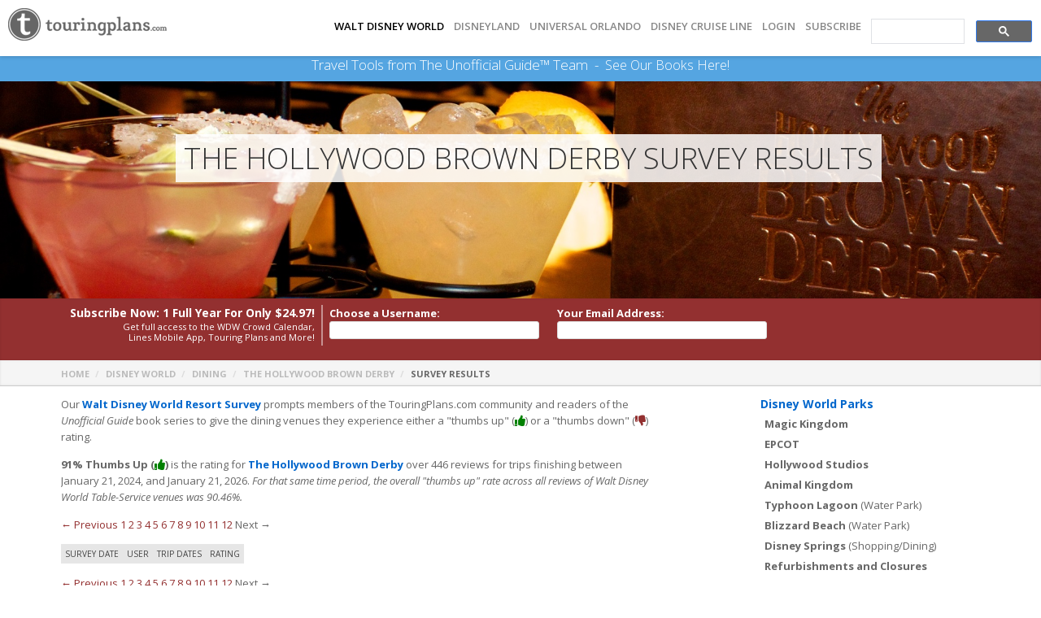

--- FILE ---
content_type: text/html; charset=utf-8
request_url: https://c.touringplans.com/hollywood-studios/dining/hollywood-brown-derby/surveys?page=17
body_size: 9984
content:
  <!DOCTYPE html>
<html xmlns="http://www.w3.org/1999/xhtml" lang="en-US">
<head>

<meta name="csrf-param" content="authenticity_token" />
<meta name="csrf-token" content="00oO9Df7NFJnwPVCXS4PuLUCVRwCSMq2TuKokm8Izf9F7q5WLRQhl533el74b1kgrOn7XCib+03F6FHKMdAoWQ==" />
<link rel="icon" type="image/png" href="//cdn0.touringplans.com/assets/icons/cropped-t_circle_red_512_margin_transparent-32x32-42ca0c72755c21cc0ea65ae0a2f10f924cf3194d48c8aa6bf7bd192673ca0a2a.png" />
<link rel="canonical" href="https://touringplans.com/hollywood-studios/dining/hollywood-brown-derby/surveys" />

<meta http-equiv="Content-Type" content="text/html; charset=UTF-8" />
<meta id="viewport" name="viewport" content="width=device-width, initial-scale=1.0, maximum-scale=1.0" />
  <title>The Hollywood Brown Derby Survey Results</title>
<script>
//<![CDATA[
window.gon={};gon.hide_travel_links=false;
//]]>
</script>
  <link rel="stylesheet" media="screen" href="https://use.fontawesome.com/releases/v5.8.1/css/all.css" integrity="sha384-50oBUHEmvpQ+1lW4y57PTFmhCaXp0ML5d60M1M7uH2+nqUivzIebhndOJK28anvf" crossorigin="anonymous" />

<link rel="stylesheet" media="all" href="//cdn3.touringplans.com/assets/new_manifest-999e9342440bfaf1f9de9b439ccc5678329684cc129daff875d2cdd07f7bceaf.css" />
<script src="//cdn2.touringplans.com/assets/new_manifest-e63f2d51bfe32c4b35ce412d3c66d64a607ed6e44208753b2cfe2eee61963224.js"></script>
<script src="//cdn3.touringplans.com/assets/dinings-07855877ff8e4507add67e6fb4f5aa131ffd318c17eb84252c13f05af95f24b9.js"></script>

<link rel="stylesheet" media="screen" href="//cdn0.touringplans.com/assets/layout1-736bc1a625a87ae3e1760a947c11f0da0878e54454375f5d3d529245b2f7384d.css" />



  <!-- GOOGLE SHIM AND CSS ADDITIONS FOR IE8-->
  <!--[if lt IE 9]>
    <script src="//html5shim.googlecode.com/svn/trunk/html5.js"></script>
    <link rel="stylesheet" media="screen" href="//cdn3.touringplans.com/stylesheets/ie8.css" />
  <![endif]-->
  <!-- GOOGLE JSAPI FOR CHARTS & MORE-->
  <!-- GOOGLE SHIM AND CSS ADDITIONS FOR IE8-->
<link href="//fonts.googleapis.com/css?family=Open+Sans:400,400i,600,600i,700,700i,800,800i,300,300i" rel="stylesheet">




<!-- Google tag (gtag.js) -->
<script async src="https://www.googletagmanager.com/gtag/js?id=G-5WNKDF9R7S"></script>
<script>
  window.dataLayer = window.dataLayer || [];
  function gtag(){dataLayer.push(arguments);}
  gtag('js', new Date());

  gtag('config', 'G-5WNKDF9R7S');
</script>


    <!--  Hotjar Tracking Code for https://touringplans.com -->
    <script>
    (function(h,o,t,j,a,r){
        h.hj=h.hj||function(){(h.hj.q=h.hj.q||[]).push(arguments)};
        h._hjSettings={hjid:5279745,hjsv:6};
        a=o.getElementsByTagName('head')[0];
        r=o.createElement('script');r.async=1;
        r.src=t+h._hjSettings.hjid+j+h._hjSettings.hjsv;
        a.appendChild(r);
    })(window,document,'https://static.hotjar.com/c/hotjar-','.js?sv=');
    </script>
    <script>
      var userId = null;
      window.hj('identify', userId, {
          'subscriber': false,
          'subscriber_dcl': false,
          'subscriber_dlr': false,
          'subscriber_uor': false,
          'subscriber_wdw': false,
      });
    </script>



</head>

<body id="top" class="home-layout layout1">

  <div id="fb-root"></div>
  <script>(function(d, s, id) {
    var js, fjs = d.getElementsByTagName(s)[0];
    if (d.getElementById(id)) return;
    js = d.createElement(s); js.id = id;
    js.src = "//connect.facebook.net/en_US/all.js#xfbml=1&appId=241860792531024";
    fjs.parentNode.insertBefore(js, fjs);
  }(document, 'script', 'facebook-jssdk'));</script>


  <div id="wrapper">
    <div class="fullwidth">
      <!-- START HEADER -->

<div id="header-wrapper" class="sticky">

    <div class="header clear" style="width:100%;padding:10px;margin-top:0px;padding-top:0;padding-bottom:0;">
        <div id="logo">
            <a href="/"><img alt="Touring Plans Logo" src="//cdn1.touringplans.com/assets/tp_logo3-0fa5aa8bfc872281ac3268eea5686028fffec1d020920ce2e1a64bb1bbbcd237.png" /></a>
        </div><!--END LOGO-->
        <div id="primary-menu" style="float:none;">

            <ul class="menu">
                <li>
                    <a style="color:black;" href="/walt-disney-world">Walt Disney World</a>
                </li>
                <li><a style="" href="/disneyland-resort">DISNEYLAND</a>
</li>
                <li><a style="" href="/universal-orlando">UNIVERSAL ORLANDO</a>
</li>
                <li><a style="" href="/disney-cruise-line">DISNEY CRUISE LINE</a>
                </li>

                    <li><a href="/login">Login</a></li>
                    <li class="nobullet"><a class="" href="/join">Subscribe</a></li>
                <!-- ADD SEARCH -->
                <li id="fullsearch" class="menusearch">
                <style>
.gsc-search-button-v2 {background-color: #676767;}
.gsc-input {background: none !important;}
.gsc-control-cse {padding: 0px; background-color: none !important;}
.gs-image-box {margin-right: 0.5em;}
.gsc-adBlock {display:none;}
</style>
<script async src="https://cse.google.com/cse.js?cx=055268ee73ca34a70">
</script>
<div class="gcse-search"></div>

                </li>
                <!-- ADD SEARCH -->
            </ul><!--END UL-->

        </div><!--END PRIMARY MENU-->
    </div><!--END HEADER-->
</div><!--END HEADER-WRAPPER-->
<!-- END HEADER -->

      <div class="book-promo-bar ">
	Travel Tools from The Unofficial Guide&#8482; Team
	&nbsp;-&nbsp;
	<a href="/unofficial-guide">See Our Books Here!</a>
</div>

      <!-- HEADER PAGE GRAPHIC AND MAIN HEADER TEXT-->
      <div class="flexslider" id="index-slider">
          <ul class="slides">
              <li>
                  <a href="javascript:;"><img alt="Background Image" src="//cdn2.touringplans.com/static/mastheads/dinings/orl099.jpg" /></a>
                  <div class="flex-caption xtralight center">
                      <div class="pageheaderholder">
                          <h1><span class="uppercase">The Hollywood Brown Derby Survey Results</h1>
                      </div>
                  </div>
              </li>
          </ul>
      </div>
      <!-- HEADER PAGE GRAPHIC AND MAIN HEADER TEXT-->
    </div><!--END FULLWIDTH-->

    <div id="content-wrapper">
        <div class="content">
                <!-- NEW RED CALLOUT BAR FOR SUBSCRIPTIONS / RENEWALS-->
                <!-- NEW RED CALLOUT BAR FOR SUBSCRIPTIONS / RENEWALS-->
<div class="section alternate color slimmedmore shadow" id="stickysubscribe">
  <div class="holder">
    <div class="inlinecallout">
      <p class="inlinesubhdr">Subscribe Now: 1 Full Year <span class="hidedesktop">of WDW</span> For Only $24.97!</p>

      <p class="inlinesubdesc">Get full access to the WDW Crowd Calendar, Lines Mobile App, Touring Plans and More!</p>

            <div id="topsubscribeimagearea" class="othertopsubitems pictxtholder">
        <img alt="topsub_examplefamily" class="radius-20-top" src="//cdn1.touringplans.com/assets/topsub_examplefamily-edee7d02802e1cccb4196d4dcf9ccbc246f84ed3dccda9271266a61de864b16c.jpg" />
        <p class="picquote">"Our TouringPlans subscription was a lifesaver on our trip. One of the busiest days of the year, and we never waited longer than 20 minutes!"</p>
        <p class="picname">- Smith Family, KY</p>
      </div>

    </div>
    <div id="topsubscribeformholder">
            <form name="subscription" id="topsubscribeform" class="new_user" action="https://c.touringplans.com/walt-disney-world/join" accept-charset="UTF-8" method="post"><input name="utf8" type="hidden" value="&#x2713;" /><input type="hidden" name="authenticity_token" value="a1rZPOTkWFj/N8KAcuWjaumy/AKwQHa77xI0XOMyl7H9/nme/gtNnQUATZzXpPXy8FlSQpqTR0BkGM0EvepyFw==" />
        <input type="hidden" name="fresh_cart" id="fresh_cart" value="true" />
          <div class="inlinesubfieldhdr username">
            <p class="inlinesubfieldtitle"><label for="user_login">Choose a Username:</label></p>
            <input id="topsubfocusfield" class="inlinesubfield topsubfirst" autocomplete="username" type="text" name="user[login]" />
          </div>
          <div class="inlinesubfieldhdr email">
            <p class="inlinesubfieldtitle"><label for="user_email">Your Email Address:</label></p>
            <input class="inlinesubfield topsubfirst" autocomplete="email" type="text" name="user[email]" id="user_email" />
          </div>

          <div class="inlinesubfieldhdr width70 blue-subscribe" style="display: none">
            <p class="inlinesubfieldtitle width70">&nbsp;</p>
            <input type="button" class="inlinesubfield topsubfirst blue-subscribe" value="Subscribe">
          </div>

          <div style="clear:both;"><!-- --></div>
          <div id="topsubscribeformotherfields" class="othertopsubitems">
            <div class="inlinesubfieldhdr">
              <div class="inlinesubfieldhdr_split">
                <p class="inlinesubfieldtitle"> <label for="user_password">Password:</label></p>
                <input class="inlinesubfield" autocomplete="new-password" type="password" name="user[password]" id="user_password" />
              </div>
              <div class="inlinesubfieldhdr_split">
                <p class="inlinesubfieldtitle"><label for="user_password_confirmation">Confirm Password</label></p>
                <input class="inlinesubfield" autocomplete="new-password" type="password" name="user[password_confirmation]" id="user_password_confirmation" />
              </div>
            </div>
            <div class="inlinesubfieldhdr">
              <input value="one_year" type="hidden" name="user[subscription_length]" id="user_subscription_length" />
              <p class="inlinesubfieldtitle">Subscription Type:</p>
              <div class="inlinesubcontent"><div class="staticsubscription">1 Year WDW Subscription ($24.97)</div>
            </div>
          </div>


        <div style="clear:both;"><!-- --></div>

        <div class="addonpromo">
          <p class="inlinesubfieldtitle text-align-center">Visiting The Wizarding World of Harry Potter at Universal Orlando?</p>
          <div class="inlinesubcontent text-align-center">
            <input type="hidden" name="user[addon][4]" id="user_addon_4_0" value="0" />
            <input type="checkbox" name="user[addon][4]" id="user_addon_4_1" value="1" class="inlinesubcheck" />
            Add Universal Orlando to your subscription for only $11.97! &nbsp; <span class="promohighlighttxt">That's 14% off!</span>
          </div>
        </div>

        <div style="clear:both;"><!-- --></div>
        <div class="inlinesubfieldhdr">
          <p class="inlinesubfieldtitle">Payment Method:</p>
          <div class="inlinesubcontent">
            <input type="radio" name="payment_type" value="credit" class="inlinesubradio"
             checked  />
            <img alt="Pay With Your Credit Card" height="25" id="pay_by_cc" title="Pay With Your Credit Card" style="vertical-align:bottom;" src="//cdn3.touringplans.com/assets/join/cc-f32e37f3d2cf0d23e82ca7c0f64718b048d4b26897deced5215728dea6859ada.gif" />
          </div>
          <div class="inlinesubcontent">
            <input type="radio" name="payment_type" value="paypal" class="inlinesubradio"  />
            <img src="https://www.paypal.com/en_US/i/logo/PayPal_mark_50x34.gif" border="0" alt="Pay With Your PayPal Account" title="Pay With Your PayPal Account" height="25" style="vertical-align:bottom;">
          </div>
        </div>

        <div class="inlinesubfieldhdr bookpromolinks">
          <p class="inlinesubfieldtitle">Discounts:</p>
              <div class="inlinesubcontent" id="bookpromo"><i class="icon-question-sign"></i> <a href="#_">Own a current Unofficial Guide?</a></div>
        </div>

        <div style="clear:both;"><!-- --></div>

        <div class="inlinesubfieldhdr fullwidth">
            <div id="validate_book_wrap" style="display: none;">
              Validate your book to receive a discount!<br>
              <select name="book_id" id="book_id" class="inlinesubfield"><option value="">Select your book!</option>
<option value="65">The Unofficial Guide to Walt Disney World 2026</option></select>
              <input type="hidden" name="user[book_question_one_id]" id="user_book_question_one_id" />
              <input type="hidden" name="user[book_question_two_id]" id="user_book_question_two_id" />
                  <div 	id="book_question_one_65"
                        class="book_wrap"
                        question_id="657"
                        style="display: none;">
                    <strong>On the first page of Part 11, what are the first two words in the paragraph under “Overview?”</strong>
                  </div>
              <div id="book_answer_one" class="signup_field" style="display: none;">
                <input class="sub" type="text" name="user[book_answer_one]" id="user_book_answer_one" />
              </div>
                  <div 	id="book_question_two_65"
                        class="book_wrap"
                        question_id="655"
                        style="display: none;">
                    <strong>In Part 5 Accommodations, what is the number 1 reason listed under “The Benefits of Staying in the World?” (one word)</strong>
                  </div>
              <div id="book_answer_two" class="signup_field" style="display: none;">
                <input class="sub" type="text" name="user[book_answer_two]" id="user_book_answer_two" />
              </div>
              <p class="promohighlighttxt disclaimer">Only one discount per transaction;</p>
              <a href="#_" id="donthaveabook">I don't have a book</a>
            </div>
        </div>
        <div class="inlinesubfieldhdr">
        </div>
        <div class="inlinesubfieldhdr">
          <input type="submit" name="Submit" value="Subscribe" class="button medium blue" id="submittopsubscribe">
        </div>
        <div style="clear:both;"><!-- --></div>
        <div id="closetopsubscribe" style="cursor:pointer"">Click here to close the subscription form <i class="far fa-caret-square-up"></i></div>
        <!-- end user new record -->
        <!-- end form -->
      </div>
</form>
    </div>

    <div style="clear:both;"><!-- --></div>
  </div>
</div>

<script>
$(document).ready(function(){
	$( "#bookpromo" ).click(function() {
    $("#validate_book_wrap").slideToggle( "slow" );
    if ( $("#enter_discount").is(":visible") ) {
      $( "#donthaveadiscount" ).click();
    }

	});
	$( "#promocode" ).click(function() {
    $("#enter_discount").slideToggle( "slow" );
    if ( $("#validate_book_wrap").is(":visible") ) {
      $( "#donthaveabook" ).click();
    }
	});
  $( "#book_id" ).change(function() {
    jq_change_books(this);
  });

  $( "#donthaveabook" ).click(function() {
    // If they cancel, empty out the inputs
	  if ($('#user_book_question_one_id')){
      $('#user_book_question_one_id').val('');
      $('#user_book_answer_one').val('');
    }
    if ($('#user_book_question_two_id')){
      $('#user_book_question_two_id').val('');
      $('#user_book_answer_two').val('');
    }

    $("#book_id").val('');

    $("#validate_book_wrap").slideToggle( "fast" );
    $(".book_wrap").hide();
    $("#validate_book_wrap .signup_field").hide();
	});

	$( "#donthaveadiscount" ).click(function() {
	  $( "#user_discount_code" ).val("");
	  $("#enter_discount").slideToggle( "fast" );
	});

  function jq_change_books(select) {
  if (select) {
    var option = select.options[select.selectedIndex];
    var value = option.value;
    // get all the book_wraps
    var book_wraps = $('.book_wrap');
    // hide them all to start
    for (i = 0; i < book_wraps.length; i++) {
      book_wraps[i].style.display = 'none';
    }

    var question_one_id_field = $('#user_book_question_one_id');
    var question_two_id_field = $('#user_book_question_two_id');
    var book_answer_one = $('#book_answer_one');
    var book_answer_two = $('#book_answer_two');

    // if the user selects the 'no book' option
    if (value == '') {
      // nil out question hidden fields
      question_one_id_field.val('');
      question_two_id_field.val('');
      // hide book_answer text fields
      book_answer_one.hide();
      book_answer_two.hide();
    }
    // otherwise, they selected a book!
    else {
      // handle question one
      if (question_one = $('#book_question_one_' + value)) {
        // display the question one label
        question_one.show();
        // set the hidden question_one_id field
        if (question_id = question_one.attr("question_id")) {
          question_one_id_field.val( question_id );
        }
      }
      // handle question two
      if (question_two = $('#book_question_two_' + value)) {
        // display the question two label
        question_two.show();
        // set the hidden question_two_id field
        if (question_id = question_two.attr("question_id")) {
          question_two_id_field.val(question_id);
        }
      }
      // display book answer text fields
      book_answer_one.show();
      book_answer_two.show();
    }
  }
}



		$('.topsubfirst, input.blue-subscribe').focus(function() {
			  $( ".othertopsubitems" ).slideDown( 100, function() {
			    // Animation complete
                            $('input.blue-subscribe').css('display','none');
			  });
		});
    $('#basic_user_subscribe').click(function() {
			  $( ".othertopsubitems" ).slideDown( 100, function() {
			    // Animation complete.
			  });
		});
		$('#closetopsubscribe').click(function() {
			  $( ".othertopsubitems" ).slideToggle( 100, function() {
			    // Animation complete.
			  });
		});
		$('.pushregform').click(function() {
			  $( "#topsubfocusfield" ).focus();
		});
});

</script>


                <!-- NEW RED CALLOUT BAR FOR SUBSCRIPTIONS / RENEWALS-->

            <!-- BREADCRUMB & SEARCH BAR AREA .... SEARCH CURRENTLY REMOVED-->
            <div class="section alternate breadcrumb">
                <div class="holder">
                    <div class="post-date breadcrumb-holder">
                        <ul>
                            <li class="date"><a href="/">Home</a></li>
                                <li class="date middlecrumb"><a title="Walt Disney World Resort" href="/walt-disney-world">Disney World</a></li>
                                <li class="date middlecrumb"><a href="/walt-disney-world/dining">Dining</a></li>
                                <li class="date middlecrumb"><a href="/hollywood-studios/dining/hollywood-brown-derby">The Hollywood Brown Derby</a></li>
                                <li class="comments">Survey Results</li>
                        </ul>
                    </div>
                </div>
            </div>
            <!-- BREADCRUMB & SEARCH BAR AREA .... SEARCH CURRENTLY REMOVED-->

            <!--START HOLDER OF MAIN PAGE CONTENT & SIDEBAR-->
            <div class="section slimtop">


                <!-- START COLUMN OF MAIN PAGE CONTENT -->
                <div id="inner-content" class=" ">


                
    <div id="center" class="column">
	<p>
	Our <a href="/walt-disney-world/survey">Walt Disney World Resort Survey</a> prompts members
	of the TouringPlans.com community and readers of the <i>Unofficial Guide</i> book series to give the dining venues they experience
	either a "thumbs up" (<span style="color: green;"><i class="fas fa-thumbs-up"></i></span>) or a "thumbs down" (<span class="red"><i class="fas fa-thumbs-down"></i></span>)
	rating.
	</p>


		<p>
			<strong>91%
			Thumbs Up (<span style="color: green;"><i class="fas fa-thumbs-up"></i></span>)</strong> is the rating for
			<a href="/hollywood-studios/dining/hollywood-brown-derby">The Hollywood Brown Derby</a> over 446 reviews
			for trips finishing between January 21, 2024, and January 21, 2026.
			<em>For that same time period, the overall "thumbs up" rate across all reviews of Walt Disney World Table-Service venues
			was 90.46%.</em>
		</p>

		<p><div role="navigation" aria-label="Pagination" class="pagination"><a class="previous_page" rel="prev" href="/hollywood-studios/dining/hollywood-brown-derby/surveys?page=16">&#8592; Previous</a> <a aria-label="Page 1" href="/hollywood-studios/dining/hollywood-brown-derby/surveys?page=1">1</a> <a aria-label="Page 2" href="/hollywood-studios/dining/hollywood-brown-derby/surveys?page=2">2</a> <a aria-label="Page 3" href="/hollywood-studios/dining/hollywood-brown-derby/surveys?page=3">3</a> <a aria-label="Page 4" href="/hollywood-studios/dining/hollywood-brown-derby/surveys?page=4">4</a> <a aria-label="Page 5" href="/hollywood-studios/dining/hollywood-brown-derby/surveys?page=5">5</a> <a aria-label="Page 6" href="/hollywood-studios/dining/hollywood-brown-derby/surveys?page=6">6</a> <a aria-label="Page 7" href="/hollywood-studios/dining/hollywood-brown-derby/surveys?page=7">7</a> <a aria-label="Page 8" href="/hollywood-studios/dining/hollywood-brown-derby/surveys?page=8">8</a> <a aria-label="Page 9" href="/hollywood-studios/dining/hollywood-brown-derby/surveys?page=9">9</a> <a aria-label="Page 10" href="/hollywood-studios/dining/hollywood-brown-derby/surveys?page=10">10</a> <a aria-label="Page 11" href="/hollywood-studios/dining/hollywood-brown-derby/surveys?page=11">11</a> <a aria-label="Page 12" href="/hollywood-studios/dining/hollywood-brown-derby/surveys?page=12">12</a> <span class="next_page disabled">Next &#8594;</span></div></p>

		<table>
			<thead>
				<tr><th class="left">Survey Date</th><th class="left">User</th><th class="left">Trip Dates</th><th class="center">Rating</th></tr>
			</thead>

			<tbody>
		</tbody>
		</table>

		<p><div role="navigation" aria-label="Pagination" class="pagination"><a class="previous_page" rel="prev" href="/hollywood-studios/dining/hollywood-brown-derby/surveys?page=16">&#8592; Previous</a> <a aria-label="Page 1" href="/hollywood-studios/dining/hollywood-brown-derby/surveys?page=1">1</a> <a aria-label="Page 2" href="/hollywood-studios/dining/hollywood-brown-derby/surveys?page=2">2</a> <a aria-label="Page 3" href="/hollywood-studios/dining/hollywood-brown-derby/surveys?page=3">3</a> <a aria-label="Page 4" href="/hollywood-studios/dining/hollywood-brown-derby/surveys?page=4">4</a> <a aria-label="Page 5" href="/hollywood-studios/dining/hollywood-brown-derby/surveys?page=5">5</a> <a aria-label="Page 6" href="/hollywood-studios/dining/hollywood-brown-derby/surveys?page=6">6</a> <a aria-label="Page 7" href="/hollywood-studios/dining/hollywood-brown-derby/surveys?page=7">7</a> <a aria-label="Page 8" href="/hollywood-studios/dining/hollywood-brown-derby/surveys?page=8">8</a> <a aria-label="Page 9" href="/hollywood-studios/dining/hollywood-brown-derby/surveys?page=9">9</a> <a aria-label="Page 10" href="/hollywood-studios/dining/hollywood-brown-derby/surveys?page=10">10</a> <a aria-label="Page 11" href="/hollywood-studios/dining/hollywood-brown-derby/surveys?page=11">11</a> <a aria-label="Page 12" href="/hollywood-studios/dining/hollywood-brown-derby/surveys?page=12">12</a> <span class="next_page disabled">Next &#8594;</span></div></p>
		<p>
		<em>
		Note that the "thumbs up ratings" are recalculated several times each week.
		Reviews do NOT appear here immediately after submission.
		</em>
		</p>


</div>

<div id="left" class="column">
	<div id="nav">
	<ul>
		<li><a href="/walt-disney-world/dining">Dining Home</a></li>
			<li><a href="/magic-kingdom/dining">Magic Kingdom</a></li>
			<li><a href="/epcot/dining">EPCOT</a></li>
			<li><a href="/hollywood-studios/dining">Hollywood Studios</a></li>
			<li><a href="/animal-kingdom/dining">Animal Kingdom</a></li>
			<li><a href="/typhoon-lagoon/dining">Typhoon Lagoon</a></li>
			<li><a href="/blizzard-beach/dining">Blizzard Beach</a></li>
			<li><a href="/disney-springs/dining">Disney Springs</a></li>
		<li><a href="/walt-disney-world/resort-dining">Resort Dining</a></li>

		<li><a href="/walt-disney-world/dining/menus">All Menus</a></li>
			<li><a href="/walt-disney-world/disney-dining-plan">Disney Dining Plan</a></li>
			<li><a href="/walt-disney-world/advance-dining-reservations">Advance Reservations</a></li>
		<li><a href="/walt-disney-world/tipping-at-walt-disney-world">Tipping (Gratuities)</a></li>
			<li><a href="/walt-disney-world/reservation-finder">Reservation Finder</a></li>
	</ul>
</div>


</div><!-- /left -->


                </div><!-- END COLUMN OF MAIN PAGE CONTENT -->

                  <!--START SIDEBAR ITEMS THAT SHOW UP **BELOW** MAIN CONTENT ON MOBILE-->
                    <div id="sidebar">
                  
                  <div class="widget sidebar">
    <table class="clearhover">
        <tbody>
            <tr>
                <td>
                            <p><a href="/walt-disney-world/parks">Disney World Parks</a></p>
                            <ul>
                                    <li><a title="Magic Kingdom" href="/magic-kingdom">Magic Kingdom</a>
                                    </li>
                                    <li><a title="EPCOT" href="/epcot">EPCOT</a>
                                    </li>
                                    <li><a title="Disney&#39;s Hollywood Studios" href="/hollywood-studios">Hollywood Studios</a>
                                    </li>
                                    <li><a title="Disney&#39;s Animal Kingdom" href="/animal-kingdom">Animal Kingdom</a>
                                    </li>
                                    <li><a title="Disney&#39;s Typhoon Lagoon" href="/typhoon-lagoon">Typhoon Lagoon</a> (Water Park)
                                    </li>
                                    <li><a title="Disney&#39;s Blizzard Beach" href="/blizzard-beach">Blizzard Beach</a> (Water Park)
                                    </li>
                                    <li><a title="Disney Springs" href="/disney-springs">Disney Springs</a> (Shopping/Dining)
                                    </li>
                                <li><a href="/walt-disney-world/closures">Refurbishments and Closures</a></li>
                            </ul>
                            <br>

                            <p><a href="/walt-disney-world/tools">Disney World Tools</a></p>
                            <ul>
                                    <li><a href="/walt-disney-world/crowd-calendar">Crowd Calendar</a></li>
                                    <li><a href="/walt-disney-world/touring-plans">Touring Plans</a>
                                            <br><a href="/walt-disney-world/touring-plans/personalized">Personalized Touring Plans</a>
                                    </li>
                                    <li><a href="/disney-world-app">Lines Wait Times App</a></li>
                                    <li><a href="/walt-disney-world/ticket-calculator-disney-world-ticket-discounts">Ticket Calculator</a></li>
                                  <li><a href="/walt-disney-world/lightning-lane">Lightning Lane Multi Pass Overview</a></li>
                                    <li><a href="/walt-disney-world/park-reservations">Park Reservations</a></li>
                            </ul>
                            <br>

                            <p><a href="/walt-disney-world/hotels">Disney World Hotels</a></p>

                              <br>


                            <p><a href="/walt-disney-world/dining">Disney World Dining</a></p>
                            <ul>
                                <li><a href="/walt-disney-world/dining/ratings">Dining Ratings</a></li>

                                    <li>In-Park Dining:<br>
                                            &nbsp;<a href="/magic-kingdom/dining">MK</a>
                                            &nbsp;<a href="/epcot/dining">EP</a>
                                            &nbsp;<a href="/hollywood-studios/dining">HS</a>
                                            &nbsp;<a href="/animal-kingdom/dining">AK</a>
                                            &nbsp;<a href="/typhoon-lagoon/dining">TL</a>
                                            &nbsp;<a href="/blizzard-beach/dining">BB</a>
                                            &nbsp;<a href="/disney-springs/dining">DS</a>
                                    </li>
                                    <li><a href="/disney-springs/dining">Disney Springs Dining</a></li>
                                    <li><a href="/walt-disney-world/resort-dining">Resort Hotel Dining</a></li>
                                    <li><a href="/walt-disney-world/disney-dining-plan">Disney Dining Plan</a></li>
                                    <li><a href="/walt-disney-world/tipping-at-walt-disney-world">Tipping (Gratuities)</a></li>
                            </ul>
                            <br>

                            <p><a href="/walt-disney-world/events">Disney World Events</a></p>
                            <ul>
                                    <li><a href="/walt-disney-world/events/disney-after-hours-epcot">Disney After Hours - EPCOT</a></li>
                                    <li><a href="/walt-disney-world/events/after-hours-hollywood-studios">Disney After Hours - Hollywood Studios</a></li>
                                    <li><a href="/walt-disney-world/events/disney-after-hours">Disney After Hours - Magic Kingdom</a></li>
                                    <li><a href="/walt-disney-world/events/h2o-glow-nights">Disney H2O Glow After Hours at Disney’s Typhoon Lagoon</a></li>
                                    <li><a href="/walt-disney-world/events/jollywood-nights">Disney Jollywood Nights</a></li>
                                    <li><a href="/walt-disney-world/events/epcot-international-festival-arts">EPCOT International Festival of the Arts</a></li>
                                    <li><a href="/walt-disney-world/events/epcot-international-festival-holidays">EPCOT International Festival of the Holidays</a></li>
                                    <li><a href="/walt-disney-world/events/epcot-international-flower-garden-festival">EPCOT International Flower &amp; Garden Festival</a></li>
                                    <li><a href="/walt-disney-world/events/epcot-international-food-wine-festival">EPCOT International Food &amp; Wine Festival</a></li>
                                    <li><a href="/walt-disney-world/events/mickeys-not-so-scary-halloween-party">Mickey&#39;s Not-So-Scary Halloween Party</a></li>
                                    <li><a href="/walt-disney-world/events/mickeys-very-merry-christmas-party">Mickey&#39;s Very Merry Christmas Party</a></li>
                            </ul>
                            <br>

                            <p><a href="/walt-disney-world/survey">Disney World Survey</a></p>
                            <br>

                            <p><a href="/walt-disney-world/touring">Disney World Touring</a></p>
<ul>
    <li><a href="/walt-disney-world/touring-basics">Basics</a></li>
    <li><a href="/walt-disney-world/capacity-closures">Capacity Closures</a></li>
    <li><a href="/walt-disney-world/disney-character-meet-and-greet-tips">Character Greetings</a></li>
    <li><a href="/walt-disney-world/early-theme-park-entry">Early Theme Park Entry</a></li>
    <li><a href="/walt-disney-world/extended-evening-theme-park-hours">Extended Evening Theme Park Hours</a></li>
    <li><a href="/walt-disney-world/lightning-lane">Lightning Lane Multi Pass</a></li>
    <li><a href="/walt-disney-world/rope-drop">Rope Drop (Park Opening)</a></li>
</ul>
<br>
<p><a href="/walt-disney-world/trip-planning">Disney World Trip Planning</a></p>
<ul>
    <li><a href="/walt-disney-world/disneys-magical-express">Magical Express</a></li>
</ul>


                        <br><br><br>
                </td>
            </tr>
        </tbody>
    </table>
</div><!--END WIDGET-->

                  </div><!--END SIDEBAR ITEMS THAT SHOW UP ***BELOW*** MAIN CONTENT ON MOBILE-->

            </div><!-- END HOLDER OF MAIN PAGE CONTENT & SIDEBAR-->

        </div><!-- END CONTENT -->
    </div><!-- END CONTENT-WRAPPER -->

  </div><!-- END WRAPPER -->


<!-- START FOOTER -->

<div id="footer">
    <div class="section">
    <div class="one-third">
        <h3>TouringPlans Blog</h3>
        <ul>
                <li>
                    <a href="https://touringplans.com/blog/fast-furious-hollywood-drift-announced-for-universal-studios-florida">Fast &#038; Furious Hollywood Drift Announced for Universal Studios Florida</a>
                    <span class="date">Jan 20</span>
                </li>
                <li>
                    <a href="https://touringplans.com/blog/least-crowded-days-to-visit-universal-orlando-2026">Least Crowded Days to Visit Universal Orlando 2026</a>
                    <span class="date">Jan 20</span>
                </li>
                <li>
                    <a href="https://touringplans.com/blog/the-best-staterooms-on-the-disney-adventure">The Best Staterooms on the Disney Adventure</a>
                    <span class="date">Jan 19</span>
                </li>
        </ul><!--END UL-->
    </div><!--END ONE-THIRD-->
    <div class="one-third">
        <h3>TouringPlans on Twitter</h3>
        <a class="twitter-timeline" data-width="300" data-height="500" href="https://twitter.com/TouringPlans?ref_src=twsrc%5Etfw">Tweets by TouringPlans</a> <script async src="https://platform.twitter.com/widgets.js" charset="utf-8"></script>
    </div><!--END ONE-THIRD-->
    <div class="one-third last">
        <h3>TouringPlans on Facebook</h3>
        <div id="fbholder">
            <div class="fb-like-box" data-href="https://www.facebook.com/TouringPlans" data-colorscheme="light" data-show-faces="true" data-header="false" data-stream="false" data-show-border="false"></div>
        </div>
    </div><!--END ONE-THIRD LAST-->
</div><!--END SECTION-->









  <div class="section alternate">

    <div class="holder">

      <div class="one text-align-center color">
        <p>
	<a href="https://touringplans.com/blog/" rel="nofollow" target="_blank"><img alt="Blog" border="0" src="//cdn0.touringplans.com/assets/tp_blogfooter-5805e1f0547ae1cf0d541c9fa34547150d7c61089a811fc694b9dd9ab5bbfcff.gif" width="100" height="27" /></a>
	<a href="https://twitter.com/TouringPlans" rel="nofollow" target="_blank"><img alt="Twitter" border="0" style="padding-bottom: 6px" src="//cdn2.touringplans.com/assets/twitter-503d06283b8330e1b18bbca372a472d324967450db983baf626e7d123d0a6253.gif" width="100" height="19" /></a>
	<a href="https://facebook.com/TouringPlans" rel="nofollow" target="_blank"><img alt="Facebook" border="0" style="padding-bottom: 6px" src="//cdn0.touringplans.com/assets/facebook-28435cc48f423c0d595b06fff167458c79838a3dab2da7b9ced792eef1bdda4e.gif" width="100" height="19" /></a>
	<a href="https://youtube.com/touringplans" rel="nofollow" target="_blank"><img alt="TouringPlans YouTube Channel" border="0" src="//cdn1.touringplans.com/assets/youtube-color-d723fbc7f29d044fa50f24d608ca1f9c7cfb4fc7e623e4502a2e27919bf7329c.gif" width="64" height="27" /></a>
	<a href="https://instagram.com/touringplans" rel="nofollow" target="_blank"><img alt="TouringPlans Instagram" border="0" src="//cdn3.touringplans.com/assets/instagram-logo-29-a1fb2be00c3f60811ed5fb95ab3a2cb06e068fecd0a351109630b15e883e37bd.png" width="50" height="29" /></a>
</p>
	<p><a href="https://touringplans.com/blog">Blog</a> | <a href="/help">Help</a> | <a href="/agreements/general/terms_of_use/current">Terms of Use &amp; Privacy Policy</a> | <a href="/team">Team</a> | <a href="/travel-professionals">Travel Professionals</a> | <a href="/contribute">Jobs</a> | <a href="/contact-us">Contact Us</a>
	</p>
</p>

        <p class="copyright">Copyright &copy;2026 TouringPlans.com. All rights reserved.</p>
        <p>&nbsp;</p>
        <p>&nbsp;</p>
      </div><!--END ONE-->

    </div><!--END HOLDER-->

  </div><!--END SECTION-->




</div><!--END FOOTER-->

<!-- END FOOTER -->



<!-- ALL NEW BACK TOP SECTION -->
<!-- ALL NEW BACK TOP SECTION -->
<!-- ALL NEW BACK TOP SECTION -->
<!-- ALL NEW BACK TOP SECTION -->
<div id="back-top">
<div id="back-top-holders">

<div class="social-tagline"><span class="hidemobile">Find This Content Helpful? </span>Share It<span class="hidemobile"> With Your Friends</span>!</div>
<div id="twitterholder">
<a href="https://twitter.com/share?ref_src=twsrc%5Etfw" class="twitter-share-button" data-show-count="false">Tweet</a><script async src="https://platform.twitter.com/widgets.js" charset="utf-8"></script>
</div>
<div id="facebookholder">
<div class="fb-share-button" data-type="button"></div>
</div>
</div>
<a href="#" id="back-top-arrow">Top</a>
</div>

<!-- END NEW BACK TOP SECTION -->
<!-- END NEW BACK TOP SECTION -->
<!-- END NEW BACK TOP SECTION -->
<!-- END NEW BACK TOP SECTION -->


<!-- Google Code for Remarketing Tag -->
<!--------------------------------------------------
Remarketing tags may not be associated with personally identifiable information or placed on pages related to sensitive categories. See more information and instructions on how to setup the tag on: http://google.com/ads/remarketingsetup
--------------------------------------------------->
<script type="text/javascript">
/* <![CDATA[ */
var google_conversion_id = 880380104;
var google_custom_params = window.google_tag_params;
var google_remarketing_only = true;
/* ]]> */
</script>
<script type="text/javascript" src="//www.googleadservices.com/pagead/conversion.js">
</script>
<noscript>
<div style="display:inline;">
<img height="1" width="1" style="border-style:none;" alt="" src="//googleads.g.doubleclick.net/pagead/viewthroughconversion/880380104/?value=0&amp;guid=ON&amp;script=0"/>
</div>
</noscript>


</body>
</html>



--- FILE ---
content_type: text/css
request_url: https://cdn0.touringplans.com/assets/layout1-736bc1a625a87ae3e1760a947c11f0da0878e54454375f5d3d529245b2f7384d.css
body_size: 3262
content:
.layout1 #menu_item_search.responsive .wrapper{padding:3px 3px}.layout1 #menu_item_search.responsive .padded{padding:6px}.layout1 #menu_item_search.responsive .spaced{margin-bottom:10px}.layout1 #menu_item_search.responsive .btn-search{background:rgba(248,248,248,0.7)}.layout1 #menu_item_search.responsive .btn-advanced{font-size:85%;text-decoration:underline}.layout1 #menu_item_search.responsive .location_select{margin-top:10px;color:initial}.layout1 #menu_item_search.responsive .category-select{color:initial}.layout1 #menu_item_search.responsive div.expandable{display:none;border-bottom:thin dotted}.hide{display:none}.layout1 div#left.column{display:none}.layout1 div#breadcrumb{display:none}.layout1 .admin{background-color:#ECE0F8;padding:5px}.layout1 #inner-content div#center{width:100%}.layout1 #inner-content{zpadding-left:4vw;padding-right:5vw}.layout1 #inner-content .red{color:#933030;background-color:#ffffff}.layout1 #inner-content h3,#inner-content h2,#inner-content h4{line-height:100%;margin-top:10px;margin-bottom:10px}.layout1 #inner-content h2{font-size:18px;font-weight:bold}.layout1 #inner-content h3{font-size:16px;font-weight:bold}.layout1 #inner-content h4{font-size:15px;font-weight:bold;font-style:italic}.layout1 #inner-content table{border-spacing:0;border-collapse:collapse;margin:0.5em 0}.layout1 #inner-content table caption{text-align:left;font-size:15px;font-weight:bold;color:#fff;background:#333;padding:5px}.layout1 #inner-content table th,#inner-content tr.header td{text-transform:uppercase;font-weight:normal;vertical-align:middle;background:#E6E6E6;color:#444444;white-space:nowrap;margin:0;padding:.5em;font-size:10px;line-height:normal}.layout1 #inner-content td.center,.layout1 #inner-content th.center{text-align:center}.layout1 #inner-content td.left,.layout1 #inner-content th.left{text-align:left}.layout1 #inner-content table td{vertical-align:top;padding:.5em;border-bottom:1px solid #E6E6E6}.layout1 #inner-content #date_plan_customize table{border:1px solid black}.layout1 #inner-content #date_plan_customize table td{border:none}.layout1 #inner-content .free-cc-preview{padding-left:20px;line-height:100%}.layout1 #inner-content #menu_item_search{width:300px !important;padding:20px;background-color:#F1F1E9;margin:10px !important}.layout1 #inner-content .families_box,.layout1 #inner-content .green_box{background-color:#E2F9E3;color:#009900;text-align:center;font-weight:bold;font-size:14px;border-style:solid;border-width:5px;border-radius:15px;border-color:darkblue;padding:2px;margin-top:5px}.layout1 #inner-content .anchors-no-bold a{font-weight:normal}.layout1 #inner-content .checked-list ul,.layout1 #inner-content .checked-list li{list-style:none;margin-left:0;padding-left:1em;text-indent:-1em}.layout1 #inner-content .pullquote{display:block;width:25%;padding:1em;font-style:italic;color:#0066CC;background:url(//cdn0.touringplans.com/assets/asterisk-ad18ba2c72368f720b12c3549c218a9bf43ff76f7163f4afcc312806fcf3efcd.png) top left no-repeat;border-radius:15px;background-color:#FEFCFF}.layout1 #inner-content .pullquote h4{font-weight:bold}.layout1 #inner-content blockquote{border-radius:15px;display:block;background:#FEFCFF;padding:15px 20px 15px 45px;margin:0 0 20px;position:relative;float:inherit;width:inherit;font-style:italic;color:#0066CC;text-align:justify;-moz-box-shadow:2px 2px 15px rgba(204,204,204,0.2);-webkit-box-shadow:2px 2px 15px rgba(204,204,204,0.2);box-shadow:2px 2px 15px rgba(204,204,204,0.2)}.layout1 #inner-content blockquote::before{content:"\201C";font-family:Georgia, serif;font-size:60px;font-weight:bold;color:rgba(153,153,153,0.2);position:absolute;left:10px;top:5px}.layout1 #inner-content blockquote::after{content:""}.layout1 .grey,.layout1 .gray{background-color:transparent;color:#777777}.layout1 div.striped_blue,.layout1 tr.striped_blue{background-color:#e6f1f6}.layout1 div.striped_white,.layout1 div.striped_white a:link,.layout1 div.striped_white a:visited,.layout1 div.striped_white *{color:black;background-color:white}.layout1 .left-aligned{text-align:left}.layout1 th.one-third-vw{max-width:33vw;overflow:hidden;text-overflow:ellipsis}.payment input[type="radio"],.payment input[type="radio"]+label img{vertical-align:middle;margin-bottom:3px}.layout1 input[type="submit"]{background:#3498db;background-image:-webkit-linear-gradient(top, #3498db, #2980b9);background-image:-moz-linear-gradient(top, #3498db, #2980b9);background-image:-ms-linear-gradient(top, #3498db, #2980b9);background-image:-o-linear-gradient(top, #3498db, #2980b9);background-image:linear-gradient(to bottom, #3498db, #2980b9);-webkit-border-radius:28;-moz-border-radius:28;border-radius:28px;font-family:'Open Sans',Helvetica,Arial,sans-serif;color:#ffffff;font-size:20px;font-weight:bold;padding:10px 20px 10px 20px;text-decoration:none;cursor:pointer}.layout1 input[type="submit"]:hover{background:#3cb0fd;background-image:-webkit-linear-gradient(top, #3cb0fd, #3498db);background-image:-moz-linear-gradient(top, #3cb0fd, #3498db);background-image:-ms-linear-gradient(top, #3cb0fd, #3498db);background-image:-o-linear-gradient(top, #3cb0fd, #3498db);background-image:linear-gradient(to bottom, #3cb0fd, #3498db);text-decoration:none}.layout1 .highlight{background-color:lightyellow}.layout1 .signup_field{margin-bottom:6px}@media only screen and (max-width: 1024px){.layout1 .vb #topsubscribeformholder{max-width:560px}.layout1 #inner-content.vb{padding-right:0px}.layout1 .vb .inlinesubfieldhdr{max-width:85vw}}.vb .inlinesubfieldhdr.username,.vb .inlinesubfieldhdr.email{width:240px}.vb .width70{width:70px}.vb input.blue-subscribe{background-color:#1ba3e5;border:0.5px solid white;border-radius:2px;color:white;background-color:#0066CC;border-radius:4px 4px 4px 4px;cursor:pointer;width:100px}.vb div.blue-subscribe{display:initial !important}.layout1 form.fare-tracker select{max-width:70vw}#new_survey table tr.off{background-color:auto}#new_survey table tr.on{background-color:#F2F2F2}#gchart_slideshow{position:relative;width:500px;height:300px}#gchart_slideshow img{position:absolute;left:0px;top:0px}#new_gchart_slideshow{position:relative;width:500px;overflow:hidden}#new_gchart_slideshow.historical{width:700px}#new_gchart_slideshow .historical-viewport{float:left;width:700px;height:550px;overflow:hidden;position:relative}#new_gchart_slideshow .forecast-viewport{float:left;width:500px;height:320px;overflow:hidden;position:relative}#new_gchart_slideshow .prev{margin:30px 10px 0 0;float:left}#new_gchart_slideshow .next{margin:30px 0 0 10px;float:right}#new_gchart_slideshow .disable{visibility:hidden}#new_gchart_slideshow .overview{list-style:none;position:absolute;padding:0;margin:0;left:0;top:0}#new_gchart_slideshow .overview li{list-style:none;float:left;margin:0 20px 0 0}.pg_intro_sm{font-size:11px;line-height:12px;border-top:1px solid #999999;border-bottom:1px solid #999999;padding:4px 0;margin:4px 0 12px 0}.pg_callout_hdr{color:#922e2e}.pg_callout_holder{width:500;border-top:4px solid #922e2e;border-bottom:6px solid #922e2e;padding:0px;margin:4px 0 20px 0}.pg_callout_text{padding-left:260px;padding-top:10px;line-height:15px}.pg_callout_button{display:block;width:150px;margin:8px auto 3px auto;color:#fff !important;background:#06C;font-size:13px;font-weight:bold;padding:4px;text-align:center;text-decoration:none}.dv_windowholder{margin:0 auto 10px auto;padding:10px 10px 0px 0;border-top:1px solid #555555;border-bottom:1px solid #555555}.dv_spacer{width:230px;height:175px;float:left;background:transparent}.dv_windowframe{width:220px;height:175px;float:right;background:#ff0000}.dv_titlebox{height:165px;background:url(//cdn3.touringplans.com/assets/lands/titleblock-a3e52a2d54af675354b083cbd4b5341a2d0d8e446759548ddb26b17cd91ee0c8.png) bottom left repeat-x}.dv_titleboxtxt{position:relative;color:#ffffff;font-size:13px;font-weight:bold}.dv_titleboxtxt a,.dv_titleboxtxt a:visited{display:block;padding:125px 10px 0 10px;color:#ffffff;text-decoration:none;zoom:1}.dv_titleboxtxt a:hover{color:#71a2d3;text-decoration:none}.layout1 .sidebar ul{padding-left:5px}.layout1 .sidebar p,.layout1 .sidebar p a{font-size:14px;padding-bottom:0px;margin-top:0px;margin-bottom:4px}.layout1 a.button{display:block;background:transparent url(//cdn1.touringplans.com/assets/button_a-e09e6a06a098dfcfbb5c782a991dded188a45b90873863a4d6c28fdc51efeb38.png) no-repeat scroll top right;color:#fff;float:left;font-size:18px;font-weight:bold;height:40px;margin-right:1em;padding-right:1em;text-decoration:none}.layout1 a.button span{background:transparent url(//cdn0.touringplans.com/assets/button_span-880e9a2cfa5b6505f28a07bdecae7117c9de1818e2794b71e42a0d537c19d02a.png) no-repeat;display:block;line-height:20px;padding:10px 0 10px 1em}.layout1 a.button:active{background-position:bottom right;color:#fff;outline:none}.layout1 a.button:active span{background-position:bottom left;padding:11px 0 9px 1em}.layout1 .rightside_image{float:right;padding:10px;margin:10px;border:2px solid #cccccc;text-align:center;font-size:0.8em;font-style:italic}.layout1 .leftside_image{float:left;padding:10px;margin:10px;border:2px solid #cccccc;text-align:center;font-size:0.8em;font-style:italic}.layout1 .center_image{padding:10px;margin:10px;border:2px solid #cccccc;text-align:center;font-size:0.8em;font-style:italic}.layout1 .not-shown-in-layout1{display:none}.report_card{display:block;margin-right:1em;margin-bottom:2em}.report_card table{border-spacing:0;border-collapse:collapse;margin:0.5em 0;width:100%;border-left:.1em solid #D9D9D9;border-right:.1em solid #D9D9D9}.report_card table caption{text-align:left;font-size:15px;font-weight:bold;color:#fff;background:#333;padding:5px;border:.1em solid #444444;margin-right:-.1em}.report_card table caption span{float:right}.report_card table caption a:link,.report_card table caption a:visited{color:#FFFFFF;text-decoration:none}.report_card table tr td a:link,.report_card table tr td a:visited{text-decoration:none;border:none}.report_card table th,.report_card tr.header td{text-transform:uppercase;font-weight:normal;vertical-align:middle;background:#E6E6E6;color:#444444;white-space:nowrap;margin:0;padding:.5em;font-size:10px;line-height:normal}.report_card table td{vertical-align:top;padding:.5em;border-bottom:1px solid #E6E6E6}.report_card table td.rating{color:#000}.report_card div.note{text-align:right;font-size:12px;margin-bottom:3px}.report_card .separator td{padding:0px;border-bottom:1px solid rgba(0,0,0,0.3)}.layout1 .dining_menus_list_normal a{font-weight:normal}.layout1 a:hover{text-decoration:underline}.layout1 .underline_links a:link:not(.button),.layout1 .underline_links a:visited:not(.button),.layout1 .underline_links a:active:not(.button){color:#06C;text-decoration:underline}.layout1 .underline_links a:hover{background-color:#d3d3d3}.layout1 .table-caption{background:#333;font-weight:bold;color:#fff;padding:5px}.layout1 .table-header{text-transform:uppercase;font-weight:normal;vertical-align:middle;background:#E6E6E6;color:#444444;margin:0;padding:.5em;font-size:80%}.layout1 .table-attraction{text-transform:uppercase;font-weight:normal;vertical-align:middle;background:#00008B;color:#ffffff;margin-top:0.5em;padding-left:0.5em;line-height:normal}.layout1 .table-attraction a:link,.layout1 .table-attraction a:visited,.layout1 .table-attraction a:hover,.layout1 .table-attraction a:active{color:#ffffff;text-decoration:underline}.layout1 .table-cell{color:black}.layout1 .table-cell a:link,.layout1 .table-cell a:visited,.layout1 .table-cell a:hover,.layout1 .table-cell a:active{text-decoration:underline}.layout1 input.btn-blue{background:#1f58c5;color:white;font-size:18px;font-weight:bold;padding:0.5em 1em;border-radius:3px}.layout1 .hidden-on-layout1{display:none}.layout1 .videowrapper{float:none;clear:both;width:100%;position:relative;padding-bottom:56.25%;padding-top:25px;height:0}.layout1 .videowrapper iframe{position:absolute;top:0;left:0;width:100%;height:100%}.layout1 #nonstickysubscribe{background:#2cb051}.layout1 #nonstickysubscribe .inlinesubhdr,.layout1 #nonstickysubscribe .inlinesubdesc{text-align:initial;padding-left:initial}@media only screen and (min-width: 768px) and (max-width: 959px){.layout1 #nonstickysubscribe #topsubscribeformholder{width:572px}}@media only screen and (max-width: 959px){.layout1 #inner-content div#center{width:initial}}@media only screen and (max-width: 780px){.layout1 #inner-content p{font-size:14px}.layout1 #inner-content .pullquote{width:100%}}@media only screen and (max-width: 479px) and (min-width: 320px){.mobile-hide{display:none}.layout1 .hidden-on-layout1-mobiles{display:none}}@media only screen and (min-width: 480px) and (max-width: 960px){.tablet-hide{display:none}.layout1 .hidden-on-layout1-tablets{display:none}}@media only screen and (min-width: 960px){.desktop-hide{display:none}.section.alternate.color{margin-top:0px}}@media only screen and (max-width: 479px){.section{width:100%;padding-left:15px;padding-right:15px}.layout1 #inner-content,.layout1 #sidebar{width:100%;padding-right:initial;padding-bottom:10px;margin-bottom:10px}.layout1 #sidebar{width:100%;padding-right:initial}.layout1 .slimtop{padding-top:0px}}@media only screen and (max-width: 960px){.layout1 .pg_callout_text{padding-left:0px;padding-top:260px;line-height:15px}}
